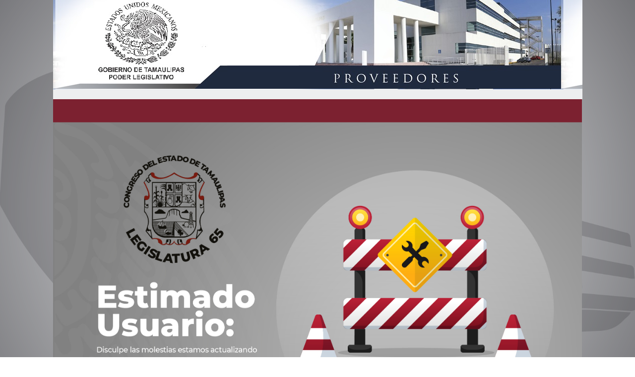

--- FILE ---
content_type: text/html; charset=utf-8
request_url: https://congresotamaulipas.gob.mx/PadronProveedores/(X(1)S(iy0bxevrk1yjkjbvrswsp5zn))/default.aspx?AspxAutoDetectCookieSupport=1
body_size: 2049
content:

<html xmlns="http://www.w3.org/1999/xhtml" >
<head id="Head1"><meta http-equiv="Content-Type" content="text/html; charset=UTF-8" /><title>
	H. Congreso del Estado de Tamaulipas - Padrón de Proveedores
</title><link href="css/styles.css" rel="stylesheet" type="text/css" /><meta http-equiv="X-UA-Compatible" content="IE=5,8,9" /></head>
<script type="text/javascript">
function MM_swapImgRestore() { //v3.0
  var i,x,a=document.MM_sr; for(i=0;a&&i<a.length&&(x=a[i])&&x.oSrc;i++) x.src=x.oSrc;
}
function MM_preloadImages() { //v3.0
  var d=document; if(d.images){ if(!d.MM_p) d.MM_p=new Array();
    var i,j=d.MM_p.length,a=MM_preloadImages.arguments; for(i=0; i<a.length; i++)
    if (a[i].indexOf("#")!=0){ d.MM_p[j]=new Image; d.MM_p[j++].src=a[i];}}
}

function MM_findObj(n, d) { //v4.01
  var p,i,x;  if(!d) d=document; if((p=n.indexOf("?"))>0&&parent.frames.length) {
    d=parent.frames[n.substring(p+1)].document; n=n.substring(0,p);}
  if(!(x=d[n])&&d.all) x=d.all[n]; for (i=0;!x&&i<d.forms.length;i++) x=d.forms[i][n];
  for(i=0;!x&&d.layers&&i<d.layers.length;i++) x=MM_findObj(n,d.layers[i].document);
  if(!x && d.getElementById) x=d.getElementById(n); return x;
}

function MM_swapImage() { //v3.0
  var i,j=0,x,a=MM_swapImage.arguments; document.MM_sr=new Array; for(i=0;i<(a.length-2);i+=3)
   if ((x=MM_findObj(a[i]))!=null){document.MM_sr[j++]=x; if(!x.oSrc) x.oSrc=x.src; x.src=a[i+2];}
}
function MM_openBrWindow(theURL,winName,features) { //v2.0
  window.open(theURL,winName,features);
}
</script>
<body style="padding-right: 0px; padding-left: 0px; padding-bottom: 0px; margin: 0px; padding-top: 0px; text-align: center">
<form name="form1" method="post" action="default.aspx?AspxAutoDetectCookieSupport=1" id="form1">
<div>
<input type="hidden" name="__VIEWSTATE" id="__VIEWSTATE" value="/wEPDwUKMTU0Njk1MTMyN2RkrB/supEX5ho6jwGzDfig8lZBHRE=" />
</div>

<script type="text/javascript">
//<![CDATA[
var theForm = document.forms['form1'];
if (!theForm) {
    theForm = document.form1;
}
function __doPostBack(eventTarget, eventArgument) {
    if (!theForm.onsubmit || (theForm.onsubmit() != false)) {
        theForm.__EVENTTARGET.value = eventTarget;
        theForm.__EVENTARGUMENT.value = eventArgument;
        theForm.submit();
    }
}
//]]>
</script>


<script src="/PadronProveedores/WebResource.axd?d=21aPHaWeaZjO9PopytewnzIoK0wQ6zSQxkRH7RHK8nk2iMgR42_-jC25R58n8N81zyPk_vRVVHWRluAl0qrS_NKCeGU1&amp;t=636271455501517547" type="text/javascript"></script>

<div>

	<input type="hidden" name="__VIEWSTATEGENERATOR" id="__VIEWSTATEGENERATOR" value="16FBD20C" />
	<input type="hidden" name="__SCROLLPOSITIONX" id="__SCROLLPOSITIONX" value="0" />
	<input type="hidden" name="__SCROLLPOSITIONY" id="__SCROLLPOSITIONY" value="0" />
	<input type="hidden" name="__EVENTTARGET" id="__EVENTTARGET" value="" />
	<input type="hidden" name="__EVENTARGUMENT" id="__EVENTARGUMENT" value="" />
</div>
<div>
<table style="width: 100%; height:100%" border="0" cellspacing="0" cellpadding="0">
<tr>
    <td align="center" valign="top" style="width: 100%">
    <table style="width: 1024px" border="0" cellspacing="0" cellpadding="0">
    <tr>
        <td style="width: 1024px; height: 180px; background-image: url(img/encaproveedores.jpg)" colspan="2"></td>
     </tr>
     <tr>
        <td style="width: 1024px; height: 20px; background-color:#EDEEEF" colspan="2"></td>
     </tr>
     <tr>
         <td style="width: 600px; height: 450px;" colspan="2">
             <img id="Image1" src="img/ActCompras.jpg" style="height:800px;border-width:0px;" /></td>
        
        
     </tr>
     <tr>
        <td style="width: 1024px; height: 20px; background-color:#EDEEEF" colspan="2"></td>
     </tr>
     <tr>
        <td style="width: 1024px; height: 20px; background-image: url(img/linea.jpg)" colspan="2"></td>
     </tr>
      <tr>
        <td style="width: 1024px; height: 600px; background-image: url(img/abajoatras.jpg)" colspan="2" valign="top">
         <table style="width: 1024px" border="0" cellspacing="0" cellpadding="0">
        <tr>
            <td style="width: 1024px; height: 120px" colspan="3"></td>
         </tr>
          <tr>
            <td style="width: 480px; height: 80px" align="right" valign="middle">
                <a href="#" onMouseOut="MM_swapImgRestore()" onMouseOver="MM_swapImage('cp','','img/compras1.png',0)">
                    <img src="img/compras.png" width="350" height="80" id="cp" border="0" alt=""/></a></td>
            <td style="width: 64px; height: 80px" valign="middle">
                <img src="img/lineadiv.png"/></td>
            <td style="width: 480px; height: 80px" align="left" valign="middle">
                <a href="Proveedores/Articulos.aspx" onMouseOut="MM_swapImgRestore()" onMouseOver="MM_swapImage('sp','','img/solicitudes1.png',0)">
                    <img src="img/solicitudes.png" width="350" height="80" id="sp" border="0" alt=""/></a></td>
         </tr>
	
         <tr>
            <td style="width: 1024px; height: 70px" colspan="3" align="center" valign="middle">
                <a href="Archivos/lineamientos de compras.jpg" target="_blank">
                    <img src="img/lineamientos.png" border="0" alt=""/></a></td>
         </tr>
         <tr>
            <td style="width: 1024px; height: 70px" colspan="3" align="center" valign="middle">
                <img src="img/licitaciones.png" border="0" alt=""/></td>
         </tr>
         <tr>
            <td style="width: 1024px; height: 70px" colspan="3" align="center" valign="middle">
                <img src="img/contratos.png" border="0" alt=""/></td>
         </tr>
        </table>
        </td>
     </tr>
     </table>
     <br /><br />
    </td>
</tr>
</table>
</div>


<script type="text/javascript">
//<![CDATA[

theForm.oldSubmit = theForm.submit;
theForm.submit = WebForm_SaveScrollPositionSubmit;

theForm.oldOnSubmit = theForm.onsubmit;
theForm.onsubmit = WebForm_SaveScrollPositionOnSubmit;
//]]>
</script>
</form>
<script defer src="https://static.cloudflareinsights.com/beacon.min.js/vcd15cbe7772f49c399c6a5babf22c1241717689176015" integrity="sha512-ZpsOmlRQV6y907TI0dKBHq9Md29nnaEIPlkf84rnaERnq6zvWvPUqr2ft8M1aS28oN72PdrCzSjY4U6VaAw1EQ==" data-cf-beacon='{"version":"2024.11.0","token":"14401ebf4cca49a9b0aeaa90fbcca250","r":1,"server_timing":{"name":{"cfCacheStatus":true,"cfEdge":true,"cfExtPri":true,"cfL4":true,"cfOrigin":true,"cfSpeedBrain":true},"location_startswith":null}}' crossorigin="anonymous"></script>
</body>
</html>


--- FILE ---
content_type: text/css
request_url: https://congresotamaulipas.gob.mx/PadronProveedores/(X(1)S(iy0bxevrk1yjkjbvrswsp5zn))/css/styles.css
body_size: 452
content:
body 
{
	margin-left: 0px;
	margin-top: 0px;
	margin-right: 0px;
	margin-bottom: 0px;
	background-repeat: no-repeat;
	background-attachment: fixed;
	background-image: url('/PadronProveedores/img/fondo.png');
	-webkit-background-size: cover;
    -moz-background-size: cover;
    -o-background-size: cover;
    background-size: cover;
}
.fuente_chica {
	font-family:Arial;
	color: #000000;
	font-size:11px;
}
.fuente_med {
	font-family:Arial;
	color: #000000;
	font-size:12px;
}
.fuente_gde {
	font-family:Arial;
	color: #000000;
	font-size:14px;
}
.fuente_textbox {
	border-right: #000000 1px solid;
	border-top: #000000 1px solid;
	border-left: #000000 1px solid;
	border-bottom: #000000 1px solid;
	border-color: #000000;
	border-style:inset;
	font-size: 12px;
	font-family: Arial;
	color: #000000;
}
.fuente_boton {
	border-right: #000000 1px solid;
	border-top: #000000 1px solid;
	border-left: #000000 1px solid;
	border-bottom: #000000 1px solid;
	border-color: #000000;
	border-style:groove;
	font-size: 12px;
	font-family: Arial;
	color: #000000;
	cursor:pointer;
}
a {
	font-family: Arial;
	font-size: 11px;
	color: #000000;
	border:0
}
a:visited {
	color: #000000;
	font-size: 11px;
	text-decoration: none;
}
a:hover {
	color: #B61D22;
	font-size: 11px;
	text-decoration: underline;
}
a:active {
	color: #000000;
	font-size: 11px;
	text-decoration: none;
}
a:link {
    font-size: 11px;
	text-decoration: none;
}
.popupMenu {
	position:absolute;
	visibility:hidden;
	background-color:#F5F7F8;
	opacity:.9;
	filter: alpha(opacity=90);
}
.modalBackground 
{
	background-color:Gray;
	filter:alpha(opacity=70);
	opacity:0.7;
}
.modalPopup 
{
	background-color:#ffffdd;
	border-width:3px;
	border-style:solid;
	border-color:Gray;
	padding:3px;
	width:250px;
}
.modalPopup p 
{
    padding: 5px;
}
.collapsePanel {
	
	background-color:white;
	overflow:hidden;
}
.collapsePanelHeader
{
	width:100%;
	height:30px;
	background-image: url(img/bg-menu-main.png);
	background-repeat:repeat-x;
	color:#FFF;
	font-weight:bold;
}
.MaskedEditFocus
{
    background-color: #ffffcc;
    color: #000000;
}
.MaskedEditMessage
{
	color: #ff0000;
	font-weight: bold;
}
.MaskedEditError
{
    background-color: #ffcccc;
}
.MaskedEditFocusNegative
{
    background-color: #ffffcc;
    color: #ff0000;
}
.MaskedEditBlurNegative
{
    color: #ff0000;
}
.unwatermarked 
{
	height:18px;
	width:148px;
}
.watermarked {
	height:20px;
	width:150px;
	padding:2px 0 0 2px;
	border:1px solid #BEBEBE;
	background-color:#F0F8FF;
	color:gray;
}	

.validatorCalloutHighlight
{
    background-color: lemonchiffon;
}
.textoblanco 
{
	font-family: Arial;
	font-size: 10px;
	color: #ffffff;
}
